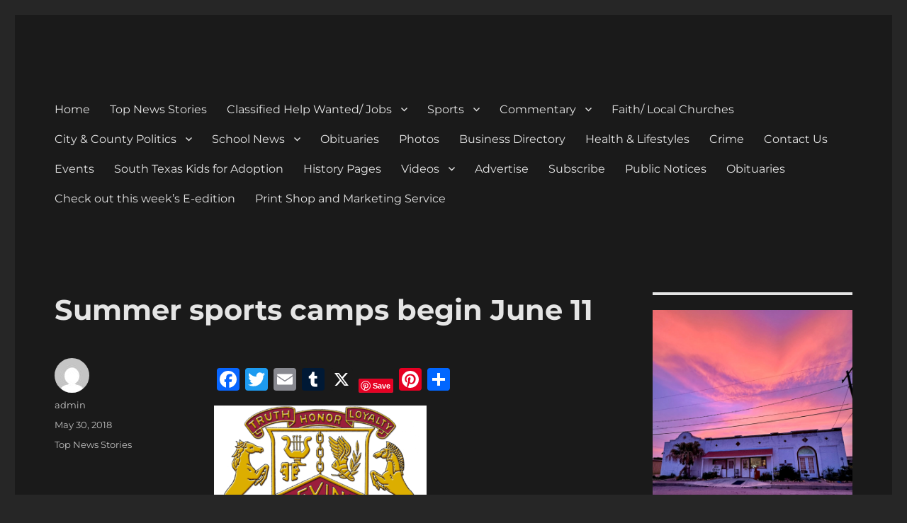

--- FILE ---
content_type: text/html; charset=utf-8
request_url: https://www.google.com/recaptcha/api2/aframe
body_size: 267
content:
<!DOCTYPE HTML><html><head><meta http-equiv="content-type" content="text/html; charset=UTF-8"></head><body><script nonce="WvcH8X311QaTbobsNqLlxw">/** Anti-fraud and anti-abuse applications only. See google.com/recaptcha */ try{var clients={'sodar':'https://pagead2.googlesyndication.com/pagead/sodar?'};window.addEventListener("message",function(a){try{if(a.source===window.parent){var b=JSON.parse(a.data);var c=clients[b['id']];if(c){var d=document.createElement('img');d.src=c+b['params']+'&rc='+(localStorage.getItem("rc::a")?sessionStorage.getItem("rc::b"):"");window.document.body.appendChild(d);sessionStorage.setItem("rc::e",parseInt(sessionStorage.getItem("rc::e")||0)+1);localStorage.setItem("rc::h",'1762874895735');}}}catch(b){}});window.parent.postMessage("_grecaptcha_ready", "*");}catch(b){}</script></body></html>

--- FILE ---
content_type: text/css
request_url: https://devinenews.com/wp-content/uploads/siteorigin-widgets/sow-button-atom-0aa60993ed44.css?ver=6.8.2
body_size: 346
content:
@media (max-width: 780px) {
  .so-widget-sow-button-atom-0aa60993ed44 .ow-button-base.ow-button-align-center {
    text-align: center;
  }
  .so-widget-sow-button-atom-0aa60993ed44 .ow-button-base.ow-button-align-center.ow-button-align-justify .sowb-button {
    display: inline-block;
  }
}
.so-widget-sow-button-atom-0aa60993ed44 .ow-button-base .sowb-button {
  -webkit-box-shadow: inset 0 1px 0 rgba(255,255,255,0.2), 0 1px 2px rgba(0,0,0,0.065);
  -moz-box-shadow: inset 0 1px 0 rgba(255,255,255,0.2), 0 1px 2px rgba(0,0,0,0.065);
  box-shadow: inset 0 1px 0 rgba(255,255,255,0.2), 0 1px 2px rgba(0,0,0,0.065);
  -ms-box-sizing: border-box;
  -moz-box-sizing: border-box;
  -webkit-box-sizing: border-box;
  box-sizing: border-box;
  font-family: Corben;
  
  background: #b22942;
  background: -webkit-gradient(linear, left bottom, left top, color-stop(0, #891f33), color-stop(1, #b22942));
  background: -ms-linear-gradient(bottom, #891f33, #b22942);
  background: -moz-linear-gradient(center bottom, #891f33 0%, #b22942 100%);
  background: -o-linear-gradient(#b22942, #891f33);
  filter: progid:DXImageTransform.Microsoft.gradient(startColorstr='#b22942', endColorstr='#891f33', GradientType=0);
  -webkit-border-radius: 0.25;
  -moz-border-radius: 0.25;
  border-radius: 0.25;
  border-color: #7c1d2e #741b2b #671826 #741b2b;
  border: 1px solid;
  color: #ffffff !important;
  font-size: 1.3;
  
  padding-block: 0.5;
  text-shadow: 0 1px 0 rgba(0, 0, 0, 0.05);
  padding-inline: 1;
}
.so-widget-sow-button-atom-0aa60993ed44 .ow-button-base .sowb-button.ow-button-hover:active,
.so-widget-sow-button-atom-0aa60993ed44 .ow-button-base .sowb-button.ow-button-hover:hover {
  background: #ba2b45;
  background: -webkit-gradient(linear, left bottom, left top, color-stop(0, #912136), color-stop(1, #ba2b45));
  background: -ms-linear-gradient(bottom, #912136, #ba2b45);
  background: -moz-linear-gradient(center bottom, #912136 0%, #ba2b45 100%);
  background: -o-linear-gradient(#ba2b45, #912136);
  filter: progid:DXImageTransform.Microsoft.gradient(startColorstr='#ba2b45', endColorstr='#912136', GradientType=0);
  border-color: #c32d48 #ba2b45 #ae2840 #ba2b45;
  color: #ffffff !important;
}

--- FILE ---
content_type: text/css
request_url: https://devinenews.com/wp-content/uploads/siteorigin-widgets/sow-button-atom-96943c7be05a.css?ver=6.8.2
body_size: 351
content:
@media (max-width: 780px) {
  .so-widget-sow-button-atom-96943c7be05a .ow-button-base.ow-button-align-center {
    text-align: center;
  }
  .so-widget-sow-button-atom-96943c7be05a .ow-button-base.ow-button-align-center.ow-button-align-justify .sowb-button {
    display: inline-block;
  }
}
.so-widget-sow-button-atom-96943c7be05a .ow-button-base .sowb-button {
  -webkit-box-shadow: inset 0 1px 0 rgba(255,255,255,0.2), 0 1px 2px rgba(0,0,0,0.065);
  -moz-box-shadow: inset 0 1px 0 rgba(255,255,255,0.2), 0 1px 2px rgba(0,0,0,0.065);
  box-shadow: inset 0 1px 0 rgba(255,255,255,0.2), 0 1px 2px rgba(0,0,0,0.065);
  -ms-box-sizing: border-box;
  -moz-box-sizing: border-box;
  -webkit-box-sizing: border-box;
  box-sizing: border-box;
  font-family: Corben;
  
  background: #9e033b;
  background: -webkit-gradient(linear, left bottom, left top, color-stop(0, #6c0228), color-stop(1, #9e033b));
  background: -ms-linear-gradient(bottom, #6c0228, #9e033b);
  background: -moz-linear-gradient(center bottom, #6c0228 0%, #9e033b 100%);
  background: -o-linear-gradient(#9e033b, #6c0228);
  filter: progid:DXImageTransform.Microsoft.gradient(startColorstr='#9e033b', endColorstr='#6c0228', GradientType=0);
  -webkit-border-radius: 0.25em 0.25em 0.25em 0.25em;
  -moz-border-radius: 0.25em 0.25em 0.25em 0.25em;
  border-radius: 0.25em 0.25em 0.25em 0.25em;
  border-color: #5d0223 #53021f #440119 #53021f;
  border: 1px solid;
  color: #ffffff !important;
  font-size: 1.3em;
  
  padding-block: 0.5em;
  text-shadow: 0 1px 0 rgba(0, 0, 0, 0.05);
  padding-inline: 1em;
}
.so-widget-sow-button-atom-96943c7be05a .ow-button-base .sowb-button.ow-button-hover:active,
.so-widget-sow-button-atom-96943c7be05a .ow-button-base .sowb-button.ow-button-hover:hover {
  background: #a8033f;
  background: -webkit-gradient(linear, left bottom, left top, color-stop(0, #76022c), color-stop(1, #a8033f));
  background: -ms-linear-gradient(bottom, #76022c, #a8033f);
  background: -moz-linear-gradient(center bottom, #76022c 0%, #a8033f 100%);
  background: -o-linear-gradient(#a8033f, #76022c);
  filter: progid:DXImageTransform.Microsoft.gradient(startColorstr='#a8033f', endColorstr='#76022c', GradientType=0);
  border-color: #b20342 #a8033f #990339 #a8033f;
  color: #ffffff !important;
}

--- FILE ---
content_type: text/css
request_url: https://devinenews.com/wp-content/uploads/siteorigin-widgets/sow-button-atom-07ce50e6d3ec.css?ver=6.8.2
body_size: 351
content:
@media (max-width: 780px) {
  .so-widget-sow-button-atom-07ce50e6d3ec .ow-button-base.ow-button-align-center {
    text-align: center;
  }
  .so-widget-sow-button-atom-07ce50e6d3ec .ow-button-base.ow-button-align-center.ow-button-align-justify .sowb-button {
    display: inline-block;
  }
}
.so-widget-sow-button-atom-07ce50e6d3ec .ow-button-base .sowb-button {
  -webkit-box-shadow: inset 0 1px 0 rgba(255,255,255,0.2), 0 1px 2px rgba(0,0,0,0.065);
  -moz-box-shadow: inset 0 1px 0 rgba(255,255,255,0.2), 0 1px 2px rgba(0,0,0,0.065);
  box-shadow: inset 0 1px 0 rgba(255,255,255,0.2), 0 1px 2px rgba(0,0,0,0.065);
  -ms-box-sizing: border-box;
  -moz-box-sizing: border-box;
  -webkit-box-sizing: border-box;
  box-sizing: border-box;
  font-family: Corben;
  
  background: #b22942;
  background: -webkit-gradient(linear, left bottom, left top, color-stop(0, #891f33), color-stop(1, #b22942));
  background: -ms-linear-gradient(bottom, #891f33, #b22942);
  background: -moz-linear-gradient(center bottom, #891f33 0%, #b22942 100%);
  background: -o-linear-gradient(#b22942, #891f33);
  filter: progid:DXImageTransform.Microsoft.gradient(startColorstr='#b22942', endColorstr='#891f33', GradientType=0);
  -webkit-border-radius: 0.25em 0.25em 0.25em 0.25em;
  -moz-border-radius: 0.25em 0.25em 0.25em 0.25em;
  border-radius: 0.25em 0.25em 0.25em 0.25em;
  border-color: #7c1d2e #741b2b #671826 #741b2b;
  border: 1px solid;
  color: #ffffff !important;
  font-size: 1.3em;
  
  padding-block: 0.5em;
  text-shadow: 0 1px 0 rgba(0, 0, 0, 0.05);
  padding-inline: 1em;
}
.so-widget-sow-button-atom-07ce50e6d3ec .ow-button-base .sowb-button.ow-button-hover:active,
.so-widget-sow-button-atom-07ce50e6d3ec .ow-button-base .sowb-button.ow-button-hover:hover {
  background: #ba2b45;
  background: -webkit-gradient(linear, left bottom, left top, color-stop(0, #912136), color-stop(1, #ba2b45));
  background: -ms-linear-gradient(bottom, #912136, #ba2b45);
  background: -moz-linear-gradient(center bottom, #912136 0%, #ba2b45 100%);
  background: -o-linear-gradient(#ba2b45, #912136);
  filter: progid:DXImageTransform.Microsoft.gradient(startColorstr='#ba2b45', endColorstr='#912136', GradientType=0);
  border-color: #c32d48 #ba2b45 #ae2840 #ba2b45;
  color: #ffffff !important;
}

--- FILE ---
content_type: text/css
request_url: https://devinenews.com/wp-content/uploads/siteorigin-widgets/sow-button-atom-939b87c6e54e.css?ver=6.8.2
body_size: 350
content:
@media (max-width: 780px) {
  .so-widget-sow-button-atom-939b87c6e54e .ow-button-base.ow-button-align-center {
    text-align: center;
  }
  .so-widget-sow-button-atom-939b87c6e54e .ow-button-base.ow-button-align-center.ow-button-align-justify .sowb-button {
    display: inline-block;
  }
}
.so-widget-sow-button-atom-939b87c6e54e .ow-button-base .sowb-button {
  -webkit-box-shadow: inset 0 1px 0 rgba(255,255,255,0.2), 0 1px 2px rgba(0,0,0,0.065);
  -moz-box-shadow: inset 0 1px 0 rgba(255,255,255,0.2), 0 1px 2px rgba(0,0,0,0.065);
  box-shadow: inset 0 1px 0 rgba(255,255,255,0.2), 0 1px 2px rgba(0,0,0,0.065);
  -ms-box-sizing: border-box;
  -moz-box-sizing: border-box;
  -webkit-box-sizing: border-box;
  box-sizing: border-box;
  font-family: Corben;
  
  background: #dd4040;
  background: -webkit-gradient(linear, left bottom, left top, color-stop(0, #c72323), color-stop(1, #dd4040));
  background: -ms-linear-gradient(bottom, #c72323, #dd4040);
  background: -moz-linear-gradient(center bottom, #c72323 0%, #dd4040 100%);
  background: -o-linear-gradient(#dd4040, #c72323);
  filter: progid:DXImageTransform.Microsoft.gradient(startColorstr='#dd4040', endColorstr='#c72323', GradientType=0);
  -webkit-border-radius: 0.25em 0.25em 0.25em 0.25em;
  -moz-border-radius: 0.25em 0.25em 0.25em 0.25em;
  border-radius: 0.25em 0.25em 0.25em 0.25em;
  border-color: #ba2121 #b12020 #a41d1d #b12020;
  border: 1px solid;
  color: #ffffff !important;
  font-size: 1.3em;
  
  padding-block: 0.5em;
  text-shadow: 0 1px 0 rgba(0, 0, 0, 0.05);
  padding-inline: 1em;
}
.so-widget-sow-button-atom-939b87c6e54e .ow-button-base .sowb-button.ow-button-hover:active,
.so-widget-sow-button-atom-939b87c6e54e .ow-button-base .sowb-button.ow-button-hover:hover {
  background: #df4949;
  background: -webkit-gradient(linear, left bottom, left top, color-stop(0, #cf2525), color-stop(1, #df4949));
  background: -ms-linear-gradient(bottom, #cf2525, #df4949);
  background: -moz-linear-gradient(center bottom, #cf2525 0%, #df4949 100%);
  background: -o-linear-gradient(#df4949, #cf2525);
  filter: progid:DXImageTransform.Microsoft.gradient(startColorstr='#df4949', endColorstr='#cf2525', GradientType=0);
  border-color: #e05151 #df4949 #dc3c3c #df4949;
  color: #ffffff !important;
}

--- FILE ---
content_type: text/css
request_url: https://devinenews.com/wp-content/uploads/siteorigin-widgets/sow-button-atom-9d605394be11.css?ver=6.8.2
body_size: 334
content:
@media (max-width: 780px) {
  .so-widget-sow-button-atom-9d605394be11 .ow-button-base.ow-button-align-center {
    text-align: center;
  }
  .so-widget-sow-button-atom-9d605394be11 .ow-button-base.ow-button-align-center.ow-button-align-justify .sowb-button {
    display: inline-block;
  }
}
.so-widget-sow-button-atom-9d605394be11 .ow-button-base .sowb-button {
  -webkit-box-shadow: inset 0 1px 0 rgba(255,255,255,0.2), 0 1px 2px rgba(0,0,0,0.065);
  -moz-box-shadow: inset 0 1px 0 rgba(255,255,255,0.2), 0 1px 2px rgba(0,0,0,0.065);
  box-shadow: inset 0 1px 0 rgba(255,255,255,0.2), 0 1px 2px rgba(0,0,0,0.065);
  -ms-box-sizing: border-box;
  -moz-box-sizing: border-box;
  -webkit-box-sizing: border-box;
  box-sizing: border-box;
  background: #331cb2;
  background: -webkit-gradient(linear, left bottom, left top, color-stop(0, #261586), color-stop(1, #331cb2));
  background: -ms-linear-gradient(bottom, #261586, #331cb2);
  background: -moz-linear-gradient(center bottom, #261586 0%, #331cb2 100%);
  background: -o-linear-gradient(#331cb2, #261586);
  filter: progid:DXImageTransform.Microsoft.gradient(startColorstr='#331cb2', endColorstr='#261586', GradientType=0);
  -webkit-border-radius: 0.25em 0.25em 0.25em 0.25em;
  -moz-border-radius: 0.25em 0.25em 0.25em 0.25em;
  border-radius: 0.25em 0.25em 0.25em 0.25em;
  border-color: #231379 #201270 #1c1063 #201270;
  border: 1px solid;
  color: #ffffff !important;
  font-size: 1.3em;
  
  padding-block: 0.5em;
  text-shadow: 0 1px 0 rgba(0, 0, 0, 0.05);
  padding-inline: 1em;
}
.so-widget-sow-button-atom-9d605394be11 .ow-button-base .sowb-button.ow-button-hover:active,
.so-widget-sow-button-atom-9d605394be11 .ow-button-base .sowb-button.ow-button-hover:hover {
  background: #361dbb;
  background: -webkit-gradient(linear, left bottom, left top, color-stop(0, #29168f), color-stop(1, #361dbb));
  background: -ms-linear-gradient(bottom, #29168f, #361dbb);
  background: -moz-linear-gradient(center bottom, #29168f 0%, #361dbb 100%);
  background: -o-linear-gradient(#361dbb, #29168f);
  filter: progid:DXImageTransform.Microsoft.gradient(startColorstr='#361dbb', endColorstr='#29168f', GradientType=0);
  border-color: #381fc4 #361dbb #321bae #361dbb;
  color: #ffffff !important;
}